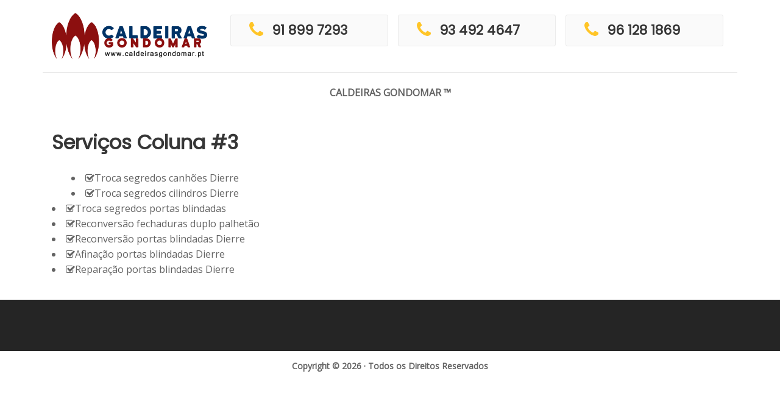

--- FILE ---
content_type: text/css
request_url: https://caldeirasgondomar.pt/wp-content/themes/plm/theme.css?ver=6.9
body_size: 9760
content:
/* HPortugal Foundation Theme CSS*/
/*Para Boxed Layout*/
body{
	background:#fff;
	color: #636363;
	font-size: 14px;
	font-family: "Open Sans","Helvetica Neue",Helvetica,sans-serif;
	font-weight: 400;
	height:100%;
	line-height: 1.55em;
}
#page.site{
	background:#fff;
	margin:0 auto;
	/*max-width:1160px;
	-webkit-box-shadow:0 0 5px 1px rgba(0,0,0,0.1);
	-moz-box-shadow:0 0 5px 1px rgba(0,0,0,0.1);
	box-shadow:0 0 5px 1px rgba(0,0,0,0.1)*/
}
/*Para full-width usar div ou section .classes*/
#dark{
	background:#333;
}
#f9{
	background:#f9f9f9;
}


h1, h2, h3, h4, h5, h6{
	color:#363636;
	font-family: "Poppins","Open Sans","Helvetica Neue",Helvetica,sans-serif;
	font-weight:600;
	text-rendering: optimizelegibility;
}
a,a:visited{
	color:#ffc527;
}
.button {
   display: inline-block;
   cursor: pointer;
   -webkit-appearance: none;
   transition: background-color 400ms ease,color 400ms ease;
   border: 1px solid transparent;
   border-radius: 0;
   padding: .85em 1.65em;
   margin: 0 0 1rem;
   font-size: .9rem;
   background-color: #ffc527;
   color: #fff;
}

.button:hover{
	background-color: #ffc527;
}
.widget{
	margin:0;
}
.center{
	text-align:center;
}
.m20{
	margin-top:20px;
	margin-bottom:20px;
}
.m40{
	margin-top:40px;
	margin-bottom:40px;
}
#page .parallax{
	background-attachment: fixed;
	background-position: center center;
	background-repeat: no-repeat;
	-webkit-background-size: cover;
	-moz-background-size: cover;
	-o-background-size: cover;
	background-size: cover;
	overflow: hidden;
}

@media screen and (max-width: 39.9375em) {
	.collapse-2 .column{ padding-left:0;}
}
@media screen and (min-width: 40em) {
	.collapse-2 .column:first-child{ padding-left:0;}
	.collapse-2 .column:last-child{ padding-right:0;}
}

/*Páginas*/
.entry-content.pagetemp h1,
.entry-content.pagetemp h2,
.entry-content.pagetemp h3,
.entry-content.pagetemp h4,
.entry-content.pagetemp h5,
.entry-content.pagetemp h6{
	margin:1em 0;
}
.entry-header,
.page-title,
#secondary.widget-area{
	margin-top: 25px;
}

dl, ol, ul{
	list-style-position: inside;
}

/*Header*/

/*Header Full Menu*/
.full-menu{
	border-top: 2px solid #ebebeb;
}

.header.redes-sociais ul{margin:20px 0 0;float:right;font-size:0;line-height:initial;}
.header.redes-sociais li{display:inline;font-size:14px; margin-right:1rem;}
.header.redes-sociais i{
	color:#FFF9FB;
	font-size:14px;
	text-align:center;
	padding-top:4px;
	width:20px;
	height:20px;
	-moz-border-radius:25%;
	-webkit-border-radius:25%;
	border-radius:25%;
	transition: all ease 0.3s;
   -moz-transition: all ease 0.3s;
   -webkit-transition: all ease 0.3s;
   -o-transition: all ease 0.3s;
   -ms-transition: all ease 0.3s;
}
.redes-sociais li i.fa-facebook{background-color:#3C5899;}
.redes-sociais li i.fa-twitter{background-color:#01C4FC;}
.redes-sociais li i.fa-linkedin{background-color:#0083D8;}
.redes-sociais li i.fa-youtube{background-color:#e52d27;}/*hover: b31217*/
.redes-sociais li i.fa-google-plus-square{background-color:#dd4b39;}
.redes-sociais li i:hover{color:#fff;-moz-box-shadow: inset 0 -3rem rgba(0,0,0,0.16);-webkit-box-shadow: inset 0 -3rem rgba(0,0,0,0.16);box-shadow: inset 0 -3rem rgba(0,0,0,0.16);}

.site-header{
	padding: 0px 0 5px;
}
.menu-logo{
	padding-top:15px;
}
.site-branding img{
	display:block;
	margin:1.5em auto;
}
.site-header .menu-wrap{
	padding: 15px .9375rem;;
}

/*Footer*/
footer{background:#252525;margin-top:0px;}
.site-footer1,
.site-footer2{

	color:#D3D0CB;
	padding:6em 0 0;
}
.site-footer2 h5.title{
	color:#FFF9FB;
}

footer .contactos li{
	list-style-type: none;
}

footer .menu>li {
	display:block;
}

footer .menu>li:before{
	color:#E2C044;
	content: "\f10c";
	font: normal normal normal 14px/1 FontAwesome;
   font-size: inherit;
   text-rendering: auto;
   -webkit-font-smoothing: antialiased;
   -moz-osx-font-smoothing: grayscale;
}
footer .menu>li a{
		padding-left: .6em;
		line-height: 4em;
}

.footer a{
	color:#D3D0CB;
	display:inline-block!important;
}
.footer .space {
	min-width:13px;
}
/*#footer .pl-content{padding-top:0px;padding-bottom:10px}
#footer .section-columnizer .columnizer{font-size:12px;font-weight:600;color:#FF7200}
#footer .section-columnizer .columnizer .textwidget,
#footer .section-columnizer .columnizer ul{margin-top:0px !important;font-size:14px;font-weight:400;color:#666}
#footer .section-columnizer .columnizer ul li{font-size:14px;line-height:22px}
#footer .section-columnizer .columnizer ul a{color:#777}*/
.footer.column{margin-bottom:20px;}
.footer strong{font-weight:600}
.footer ul.contactos{margin:0 !important}
.footer ul.contactos i{margin-right:10px;}
.footer .widget ul.menu{margin-top:15px !important;font-weight:600}

.footer ul#menu-menu-footer{}
.footer ul#menu-menu-footer li{display:block;font-weight:600;padding:0 0 0 10px;}


.site-info{
	background:#fff;
	color:#636363;
	font-weight: bold;
	text-align:center;
	padding:14px 0;
}




/*----------------------------- ----------------------------- ----------------------------- ----------------------------- -----------------------------*/
/*Pagina Inicial*/




/*Header Logotipo + Texto*/
.header-text{
	padding-top:1.7em;
}


.header-destaque{
	background:#fafafa;
	border: 1px solid #ebebeb;
   border-radius: 3px;
	margin: 0 8px;
	text-align: center;
	padding: 10px 30px;
}
.header-destaque .feat{
	color:#252627;
	display:table-cell;
	padding:0 0 0 1em;
}

.header-destaque i{
	color:#ffc527;
	float:left;
	font-size: 210%;
}

.header-destaque .numero{
	color: #363636;
	font-weight: bold;
	text-align: left;
	font-family: "Poppins","Open Sans","Helvetica Neue";
	font-size:1.35rem;
	line-height: 1.4;
	margin:0;
}

.header-text h5{
	font-weight: bold;
	text-align: left;
	font-size:1.35rem;
	margin:0;
}

.header-destaque a{
	color:#636363;
}

.slider-pro{
	background:#fafafa;
}

.slider-pro ul li{
	list-style-type: none;
}

.slider-pro h1{
	color:#ffc527;
}

.slider-pro h5{
	font-weight: 500;
}

.slider-pro i{
	margin-right:15px;
}

.slider-pro .slider-t{
	color: #363636;
   font-family: "Poppins","Open Sans","Helvetica Neue";
	font-weight:500;
	font-size:1.25rem;
	margin-bottom: .5rem;
   line-height: 1.4;
}

.form-list{
	margin-top:4em;
	margin-bottom: 4em;
}

.form-list i{
	color:#ffc527;
	float: left;
	font-size: 4em;
	margin-top: .8em;
	border-radius: 50px;
}

.form-list .box{
	color: #444;
   font-size: 1em;
	padding: 1em 1em .8em 4.6em;
}

.form-list .box h3{
	display:inline-block;
	font-size: 1.25rem;
}

.form-list .form-wrap{
	padding:20px;
	-webkit-box-shadow: 1px 2px 8px 1px rgba(224,230,235,.9);
   -moz-box-shadow: 1px 2px 8px 1px rgba(224,230,235,.9);
   box-shadow: 1px 2px 8px 1px rgba(224,230,235,.9);
}

.form-list form .button{
	/*background:#*/
	display: block;
	text-align:center;
	text-transform: uppercase;
	cursor: pointer;
	-webkit-appearance: none;
	transition: background-color 400ms ease,color 400ms ease;
	border: 1px solid transparent;
	border-radius: 3px;
	padding: 1.25em 1.65em;
	margin: 1.85em 0 1rem;
	font-size: .9rem;
	background-color: #ffc527;
	color: #fff;
	box-shadow: none;
	width:100%;
}

.form-list form .button:hover{
	background-color: #ffc527;
}

.form-list form input[type="text"]{
	background: #fafafa;
	border-radius: 0;
	border:1px solid #e5e4e4;
	font-size: .85em;
	padding:5px 10px;
	height:45px;
	box-shadow: none;
}

.form-list form input[type="text"]:focus{
	border:1px solid #ffc527;
}

.form-list form span:last-child input[type="text"]{
	margin: 0;
}
.form-list form input:-ms-input-placeholder{
   color: red;
}
.form-list form input::-webkit-input-placeholder {
color: #636363 !important;
}

.form-list form input:-moz-placeholder { /* Firefox 18- */
color: #636363 !important;
}

.form-list form input::-moz-placeholder {  /* Firefox 19+ */
 color: #636363 !important;
}

.form-list form input:-ms-input-placeholder {
color: #636363 !important;
}

.form-list form .form-fields .medium-6:first-child{
	padding-right: 2%;
}

.form-list form .form-fields .medium-6:nth-child(2){
	padding-left: 2%;
}

.form-list form .form-fields textarea{
	background: #fafafa;
	border-radius: 0;
	border:1px solid #e5e4e4;
	font-size: .85em;
	padding:5px 10px;
	margin: 2rem 0 0;
	box-shadow: none;
}



.imgboxs{
	background:#f6f6f6;
	padding:3em 0;
	margin-top:2em;
	margin-bottom: 2em;
}

.imgboxs.last{
	margin-bottom:0;
}

.imgboxs .column{
	padding-bottom:1em;
	padding-top:1em;
}

.imgboxs .column img{background:#fff;}

.imgboxs .column > div{
	background:#fff;
	box-shadow:0px 0px 3px 0px rgba(37, 38, 39, 0.25);
	padding:0;
	margin:2em 0;
}

.imgboxs .column > div .tex{
	padding: .4em 2em .6em;
}

.contactorapido{
	overflow: hidden;
	margin:2em 0!important;
}

.contactorapido h4{
	margin-bottom: 1em!important;
}
.contactorapido h5{
	margin:0!important;
}
#contacto .title-one,
#contacto .title-sub{
	color: #363636;
   font-family: "Poppins","Open Sans","Helvetica Neue";
	font-weight: 600;
	margin-bottom: .5rem;
   line-height: 1.4;
}

#contacto .title-one{
	font-size: 1.9375rem;
}

#contacto .title-sub{
	font-size:1rem;
}

/*----------------------------- ----------------------------- ----------------------------- -------------------------------*/

/*Páginas Blog*/
h4.entry-title{
	margin-bottom:0;
}
span.posted-on{
	margin-bottom:0.6rem;
}
.single .img-single{
	margin:0 2rem 2rem 0;
}

.single .entry-content{
	font-size: 16px;
}
article h1{
	font-size:2rem;
}

article h2{
	font-size:1.6rem;
}

article h4{
	font-size:1.2rem;
}

/*Fondation Media Querys Fix*/
/* Small only */
@media screen and (max-width: 39.9375em) {
	.row{
		padding-left:40px;padding-right:40px;
	}
	.row .row{
		margin-left:0;margin-right:0;padding-left:0;padding-right:0;
	}

}

/* Medium and up */
@media screen and (min-width: 40em) {
	.row{
		padding-left:30px;padding-right:30px;
	}
	.row .row{
		margin-left:0;margin-right:0;padding-left:0;padding-right:0;
	}

}

/* Large and up */
@media screen and (min-width: 64em) {
}
